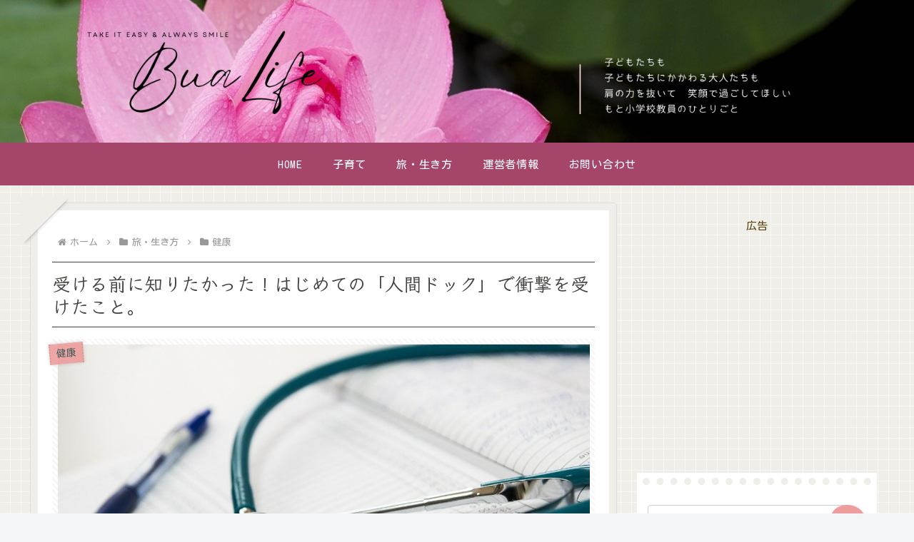

--- FILE ---
content_type: text/html; charset=utf-8
request_url: https://www.google.com/recaptcha/api2/aframe
body_size: 265
content:
<!DOCTYPE HTML><html><head><meta http-equiv="content-type" content="text/html; charset=UTF-8"></head><body><script nonce="H7u5su82Zi-sc1Moaa0KhQ">/** Anti-fraud and anti-abuse applications only. See google.com/recaptcha */ try{var clients={'sodar':'https://pagead2.googlesyndication.com/pagead/sodar?'};window.addEventListener("message",function(a){try{if(a.source===window.parent){var b=JSON.parse(a.data);var c=clients[b['id']];if(c){var d=document.createElement('img');d.src=c+b['params']+'&rc='+(localStorage.getItem("rc::a")?sessionStorage.getItem("rc::b"):"");window.document.body.appendChild(d);sessionStorage.setItem("rc::e",parseInt(sessionStorage.getItem("rc::e")||0)+1);localStorage.setItem("rc::h",'1768452455278');}}}catch(b){}});window.parent.postMessage("_grecaptcha_ready", "*");}catch(b){}</script></body></html>